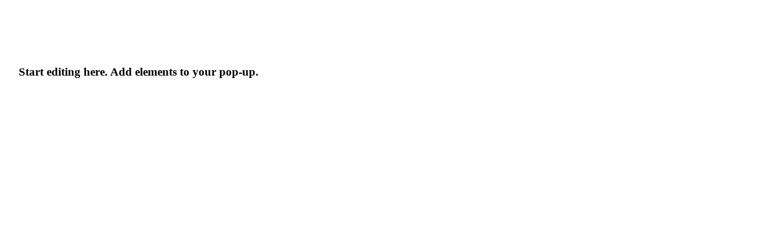

--- FILE ---
content_type: text/html; charset=utf-8
request_url: https://www.detroitdreamgirls.com/blank-popup
body_size: 7301
content:
<!DOCTYPE html>
<html lang="en" class="cb-elements-animated g-swapfonts fp-html">
<head>
<meta name="viewport" content="width=device-width, initial-scale=1.0, maximum-scale=1.0, user-scalable=0">
<link rel="shortcut icon" href="https://d3ciwvs59ifrt8.cloudfront.net/256dc5aa-0bfc-4fc2-ae5c-614042982eec/10068c46-c591-4f43-a80e-58cbdddd28d4.png">
<link rel="alternate" type="application/rss+xml" title="RSS feed for Blog" href="https://www.detroitdreamgirls.com/blog/rss/feeds">
<title>Blank Popup - Detroit Dream Girls</title>
<link rel="canonical" href="https://www.detroitdreamgirls.com/blank-popup">
<link rel="preconnect" href="https://d25bp99q88v7sv.cloudfront.net">
<link rel="preconnect" href="https://d3ciwvs59ifrt8.cloudfront.net">
<link rel="preconnect" href="https://d2aw2judqbexqn.cloudfront.net">
<link rel="preconnect" href="https://use.typekit.com">
<link rel="dns-prefetch" href="https://websiteoutputapi.mopro.com">
<link rel="preload" href="https://d25bp99q88v7sv.cloudfront.net/0valez8psitwndm/wo/_css/modular/fonts/fontawesome-webfont.woff2?v=4.7.0" as="font" type="font/woff2" crossorigin="">
<link rel="preload" href="https://d2aw2judqbexqn.cloudfront.net/tk/vur7gul.js" as="script">
<link rel="preload" href="https://d3ciwvs59ifrt8.cloudfront.net/4ea7c31a-1d97-4649-a5d1-0e67371086e7/8aae9dcf-2b01-4d5a-b15f-6447fffb8c28_l.png" as="image" type="image/png">
<meta name="keywords" content="Detroit Dream Girls, female strippers, bachelor party strippers, strippers for hire, strippers near me, exotic dancers for parties">
<meta property="fb:app_id" content="357097134310266">
<meta name="twitter:card" content="summary_large_image">
<meta property="og:title" content="Blank Popup | Detroit Dream Girls">
<meta property="og:description" content="The Detroit Dream Girls, part of Erotic Icons Entertainment, has been captivating bachelor parties since its establishment in 2002 in Southfield, Michigan.">
<meta property="og:image" content="https://d3ciwvs59ifrt8.cloudfront.net/60055161-dcc3-4dab-ad04-35410d672d52/201a0a44-8317-477f-892b-59850cd8f1aa.png">
<meta property="og:type" content="website">
<meta property="og:url" content="https://www.detroitdreamgirls.com/blank-popup">
<meta name="description" content="The Detroit Dream Girls, part of Erotic Icons Entertainment, has been captivating bachelor parties since its establishment in 2002 in Southfield, Michigan.">
<link href="//d25bp99q88v7sv.cloudfront.net/p-css/8a83b48a-4076-4278-9ede-97024108de65.css?bust=20250930113623603" rel="stylesheet" type="text/css">
<link href="https://d25bp99q88v7sv.cloudfront.net/0valez8psitwndm/flexblocks/css/custom-flex-dccv2.css?bust=20250730122426327" rel="stylesheet" type="text/css">
<style type="text/css"></style>
<style type="text/css"></style>
<style type="text/css">:root{--partner-color-1:#452BB4;--partner-color-2:#c052dc;--partner-color-3:#c052dc;--partner-color-4:#FFFFFF;--partner-color-5:#FFFFFF;--partner-color-6:#636363;--partner-color-7:#f9f9f9;--primary-color:#ef57a5;--secondary-color:#7cbffc;--primary-color-rgb:239,87,165;--secondary-color-rgb:124,191,252;--color-opacity:1;}</style>
<script type="text/javascript">window.host = {},host.login = "my.mopro.com";host.uikit = "d25bp99q88v7sv.cloudfront.net/0valez8psitwndm/uikit";host.builder = "create.mopro.com";host.builderstatic = "d25bp99q88v7sv.cloudfront.net/0valez8psitwndm/create";host.wo = {},host.wo.web = "create.mopro.com",host.wo.static = "d25bp99q88v7sv.cloudfront.net/0valez8psitwndm/wo";host.administration = {},host.administration.web = "administration.mopro.com",host.administration.static = "d25bp99q88v7sv.cloudfront.net/0valez8psitwndm/administration";host.old_builder = {},host.old_builder.web = "website.mopro.com",host.old_builder.static = "d25bp99q88v7sv.cloudfront.net/0valez8psitwndm/website",host.embed = {},host.embed.web = "embed.mopro.com";host.checkout = {},host.checkout.web = "selfcheckout.mopro.com",host.checkout.static = "selfcheckout.mopro.com/_static";host.smartbooker = "https://smartbooker.mopro.com";host.pulse = {},host.pulse.web = "pulse.mopro.com",host.pulse.static = "pulse.mopro.com/static";host.locale = {};host.locale.static = "d25bp99q88v7sv.cloudfront.net/localize/p";host.preview = "site.mopro.com";window.apiKey = {},apiKey.Google = "",apiKey.Bitly = "",apiKey.Recaptcha = "",apiKey.Segment = "";apiKey.IPInfo = "";window.cred = {},cred.bitly = "";window.url = {},url.getService = {},url.getService.administration = "https://administrationapi.mopro.com/Administration.svc";url.getService.appsetting = "https://appsettingapi.mopro.com/AppSetting.svc";url.getService.checkout = "https://checkoutapi.mopro.com/Checkout.svc";url.getService.dashboard = "https://contentdelieveryapi.mopro.com/ContentDelivery.svc";url.getService.builder = "https://builderapi.mopro.com/Builder.svc";url.getService.websiteoutput = "https://websiteoutputapi.mopro.com/WebsiteOutput.svc";url.setService = "https://coreapi.mopro.com/Core.svc";url.bitly = "https://api-ssl.bitly.com/v3/shorten";url.api = {},url.api.ecommerce = "https://ecommerceapi.mopro.com/api/v1";url.api.oauth = "https://oauthapi.mopro.com/api";url.api.rewards = "https://rewardapi.mopro.com/api/v1";url.api.idx = "https://idxapi.cml.ai/api/v1";url.api.socialpublisher = "https://socialapi.mopro.com/api/v1";url.api.revisionintake = "https://pulseapi.mopro.com/api/v2";url.api.mopro = "https://api.mopro.com/api";window.app = {},app.lang = "en_US";window.CacheKey = "v632";window.config = {};config.isAdmin = "false";config.UserID = "00000000-0000-0000-0000-000000000000";config.AccessTokenID = "00000000-0000-0000-0000-000000000000";config.ProjectID = "d9764c33-7012-497f-927e-9a6b2d01d6a6";config.SiteID = "ab6b343a-7e75-4b97-8bc1-70d4223d3b9e";config.IsPublish = "1";config.Domain = "www.detroitdreamgirls.com";window.flexjson = "{\"PreviousColorOverlay\":\"\",\"PreviousSecondColorOverlay\":\"\",\"RowWidth\":\"\",\"RowHeight\":\"\",\"SCRowCount\":\"\",\"Alignment\":1,\"HorizontalAlignment\":0,\"ForegroundImageThumbnailTypeID\":800,\"BackgroundImageThumbnailTypeID\":1500,\"ForegroundImagePositionTypeID\":11,\"GradiantDirection\":1,\"SVGGradiantDirection\":1,\"SVGPositioning\":11,\"SVGWidth\":1,\"SVGheight\":1,\"SVGRotation\":0,\"IsBlur\":0,\"IsContainerBGFixed\":0,\"BackgroundType\":\"\",\"PrimaryColorMappingType\":0,\"SecondaryColorMappingType\":0,\"SVGPrimaryColorMappingType\":0,\"SVGSecondaryColorMappingType\":0,\"SVGPrimaryColorOverlay\":\"\",\"SVGSecondColorOverlay\":\"\",\"ColorOverlay\":\"\",\"SecondColorOverlay\":\"\",\"PaddingTop\":0,\"PaddingBottom\":0,\"MobilePaddingTop\":0,\"MobilePaddingBottom\":0,\"ExtendedClass\":\"\",\"IsImported\":0,\"ContentAlignmentTypeID\":0,\"IsPaddingLocked\":0,\"HasNoSpanPadding\":0,\"IsMopadExempt\":0,\"AccentColor\":\"\",\"ColorTheoryExempt\":0,\"DoOverlayColorTheory\":0,\"ShowMainSvgBackground\":0,\"DoLockDecoration\":0,\"DoGrayscaleSVG\":0,\"BlockType\":0,\"BlockTypeDescription\":\"\",\"BlockContainerTypeDescription\":\"\",\"BlockCategory\":0,\"BlockCategoryDescription\":\"\",\"BlockSubCategory\":0,\"BlockDescription\":\"\",\"ItemCount\":0,\"IsLive\":0,\"IsComingSoon\":0,\"IsDisplayed\":0,\"CoverPhotoURL\":\"\",\"IsFlairHidden\":0,\"BlockPrimaryColor\":\"\",\"BlockSecondaryColor\":\"\",\"SlideInterval\":0,\"MuteSlider\":0,\"MobileBackgroundPhotoURL\":\"\",\"HideonEmbed\":0,\"HasAutoFlexPadding\":0,\"SetMobilePaddingZero\":0,\"IsHiddenDesktop\":0,\"IsHiddenMobile\":0,\"TagTypeID\":0,\"TagMappingID\":\"\",\"Keywords\":\"\",\"DisplayName\":\"\",\"AllowAI\":1,\"PaddingLeft\":0,\"PaddingRight\":0,\"ConfigPropertyJSON\":\"\",\"IsGlobalBlock\":0,\"IsMarginLocked\":0,\"MarginTop\":0,\"MarginRight\":0,\"MarginBottom\":0,\"MarginLeft\":0,\"ContentItemID\":null,\"SvgFileID\":\"00000000-0000-0000-0000-000000000000\",\"SvgFileURL\":\"\",\"CoverPhotoID\":\"00000000-0000-0000-0000-000000000000\",\"StylePackageID\":\"00000000-0000-0000-0000-000000000000\",\"MobileBackgroundPhotoID\":\"00000000-0000-0000-0000-000000000000\"}";window.IsGoogUA = 0;config.isAIEditor = false;config.isMobileDevice = false;</script>
<script type="text/javascript">window.SiteID = "ab6b343a-7e75-4b97-8bc1-70d4223d3b9e";window.SitePageID = "8a83b48a-4076-4278-9ede-97024108de65";</script>
<script type="text/javascript" src="//d25bp99q88v7sv.cloudfront.net/0valez8psitwndm/uikit/_js/lib/require.js?b=v632"></script>
<script type="text/javascript" src="//d25bp99q88v7sv.cloudfront.net/0valez8psitwndm/wo/_js/app2.js?b=v632"></script>
<script type="text/javascript">require(["page"],function(p){});</script>
<script eb="" type="text/javascript">require(["https://d2aw2judqbexqn.cloudfront.net/tk/vur7gul.js"],function(){try{Typekit.load({async:false});}catch(e){}});</script>
<script async="" src="https://www.googletagmanager.com/gtag/js?id=G-5C4JS0KWHC"></script><script>window.dataLayer = window.dataLayer || [];function gtag() { dataLayer.push(arguments); }gtag('js', new Date());gtag('config', 'G-5C4JS0KWHC');</script>
<script type="application/ld+json">{
  "@context": "https://schema.org",
  "@graph": [
    {
      "@type": "Organization",
      "@id": "https://www.detroitdreamgirls.com/#organization",
      "name": "Detroit Dream Girls ",
      "url": "https://www.detroitdreamgirls.com",
      "description": "",
      "logo": {
        "@type": "ImageObject",
        "url": "https://d3ciwvs59ifrt8.cloudfront.net/60055161-dcc3-4dab-ad04-35410d672d52/43fdceb1-2c46-4cb8-ab97-fa4b186acee7.png",
        "@id": "https://www.detroitdreamgirls.com#logo",
        "caption": "Detroit Dream Girls "
      }
    },
    {
      "@type": "WebSite",
      "@id": "https://www.detroitdreamgirls.com/#website",
      "url": "https://www.detroitdreamgirls.com",
      "name": "Detroit Dream Girls  Website",
      "publisher": {
        "@id": "https://www.detroitdreamgirls.com/#organization"
      }
    },
    {
      "@type": "LocalBusiness",
      "@id": "https://www.detroitdreamgirls.com/#localbiz",
      "name": "Detroit Dream Girls ",
      "address": {
        "@type": "PostalAddress",
        "streetAddress": "26711 Southfield Rd",
        "addressRegion": "MI",
        "postalCode": "48076",
        "addressCountry": "MI"
      },
      "telephone": "2484249600",
      "sameAs": [
        "https://twitter.com/EiStrippers",
        "https://www.facebook.com/533511573345383"
      ]
    },
    {
      "@type": "WebPage",
      "@id": "https://www.detroitdreamgirls.com/blank-popup/#webpage",
      "name": "Blank Popup | Detroit Dream Girls",
      "url": "https://www.detroitdreamgirls.com/blank-popup",
      "description": "The Detroit Dream Girls, part of Erotic Icons Entertainment, has been captivating bachelor parties since its establishment in 2002 in Southfield, Michigan.",
      "publisher": {
        "@id": "https://www.detroitdreamgirls.com/#organization"
      }
    }
  ]
}</script>
</head>
<body class="popup-manager-frame large-popup fp-body">
<div class="container-fluid is-loading">
<div id='sortMain' class='connectedSortable' role='main'>

<div id="flex88aa1f0c-01bd-4667-be0f-c3e8283b9637" class="row row-block flexContainer flex-88aa1f0c-01bd-4667-be0f-c3e8283b9637 js-no-background-image import-flex lightColor s-color-#f0f0f0 flex-fixed noBGC sp-google" data-cid="88aa1f0c-01bd-4667-be0f-c3e8283b9637">
    
	<div class="filter filter-color"></div>
	<div class="filter filter-svg"></div>
    <div class="design-item"><div class="design-item-inner"></div></div>
    
    
    <div id="ctl01_flexmultibg" class="flex-fixed-inner">
    </div>
    
    <div id="ctl01_flextint" class="tintWrap"></div>
	<div class="width-controller">
        
		        <div id="ctl01_rptFlexColumn_ctl00_column" class="col-md-12">
			        


<style type="text/css">
    .hasReadMoreLess.js-truncated-text.js-p-elediv > p:last-of-type, .hasReadMoreLess.js-aieditor-title.js-paragraph > p:last-of-type {
        display: inline;
    }
</style>
<div id="ctl01_modCustomBlock" class=" component component-custom-block  mod_customblock-e8d0f198-eba5-4e21-b0c6-fb5ee3035331 custom-block-c1-layout" data-aieditor="False" data-sitepagemoduleid="e8d0f198-eba5-4e21-b0c6-fb5ee3035331" data-moduletemplateid="36a53f74-7f74-4c6e-afbd-9e71c7f744f4">
    <div class="row">
        
    <div id="ctl01_rptSpan_ctl00_span" class="ai-canvas__span js-parent-spanele blockspan_6b6433e4-9b44-401c-9b51-94505f933c87 col-md-4 frame_image-added  cb-va-center" data-sitepageblockspanid="6b6433e4-9b44-401c-9b51-94505f933c87" data-spansize="4" style="padding-left:2%;">
        <div id="ctl01_rptSpan_ctl00_tintWrap" class="tint-wrap js-tint-wrap lazy-load " style="left:0%;ColorOpacity:1;background-image:url(https://d3ciwvs59ifrt8.cloudfront.net/4ea7c31a-1d97-4649-a5d1-0e67371086e7/8aae9dcf-2b01-4d5a-b15f-6447fffb8c28_l.png);transform:scale(1);box-shadow:none;top:0%;isFirstBGInheritGlobalColor:False;isFirstBGPrimaryorSecondary:;SecondaryColorOpacity:1;isSecondBGPrimaryorSecondary:;isSecondBGInheritGlobalColor:False;" data-background-image="https://d3ciwvs59ifrt8.cloudfront.net/4ea7c31a-1d97-4649-a5d1-0e67371086e7/8aae9dcf-2b01-4d5a-b15f-6447fffb8c28_l.png" data-imageurl="https://d3ciwvs59ifrt8.cloudfront.net/4ea7c31a-1d97-4649-a5d1-0e67371086e7/8aae9dcf-2b01-4d5a-b15f-6447fffb8c28_l.png" aria-label="">
<div id="ctl01_rptSpan_ctl00_tintWrapColor" class="tint-wrap-color js-tint-wrap-color" style="width: 100%; height: 100%;"></div>
        </div>
        <div id="ctl01_rptSpan_ctl00_frameWrap" class="ai-canvas__frame js-frame-wrap" style="left:0%;width:100%;ColorOpacity:1;isBGPrimaryorSecondary:;height:100%;top:0%;frametypecodeid:0;isBGInheritGlobalColor:False;box-shadow:none;">
<div class="ai-canvas__frame-inner js-frame-inner-wrap"></div>
        </div>
        <div class="row js-group-row fyi-row" groupid="e515b0e7-bd08-4bfe-ab92-e3645b82e4b2"><div id="ctl01_rptSpan_ctl00_divgroup_e515b0e7-bd08-4bfe-ab92-e3645b82e4b2" class="col-md-12 js-group-col-xs"><h3 id="ctl01_rptSpan_ctl00_h1Text" class="fp-el js-cb-text js-cb-element js-item" data-spbsid="40cbafa7-4ce9-4da0-a376-2af1329f17fa" data-elementtype="text" data-seqno="1" style="text-shadow:none;left:0%;margin-top:0%;width:100%;" class="fp-el"><span class="fp-el">Start editing here. Add elements to your pop-up.</span></h3></div></div>
    
        
    </div>
    

    <div id="ctl01_rptSpan_ctl01_span" class="ai-canvas__span js-parent-spanele blockspan_0e129444-02eb-4739-afd0-30c16c1ddbc6 col-md-8 lightColor cb-va-center" data-sitepageblockspanid="0e129444-02eb-4739-afd0-30c16c1ddbc6" data-spansize="8">
        <div id="ctl01_rptSpan_ctl01_tintWrap" class="tint-wrap js-tint-wrap" style="left:0%;width:100%;ColorOpacity:1;isSecondBGPrimaryorSecondary:;isSecondBGInheritGlobalColor:False;height:100%;top:0%;isFirstBGInheritGlobalColor:False;isFirstBGPrimaryorSecondary:;SecondaryColorOpacity:1;box-shadow:none;">
<div id="ctl01_rptSpan_ctl01_tintWrapColor" class="tint-wrap-color js-tint-wrap-color" style="width:100%;height:100%;background:rgba(255, 255, 255, 1);"></div>
        </div>
        <div id="ctl01_rptSpan_ctl01_frameWrap" class="ai-canvas__frame js-frame-wrap" style="left:0%;width:100%;ColorOpacity:1;isBGPrimaryorSecondary:;height:100%;top:0%;frametypecodeid:0;isBGInheritGlobalColor:False;box-shadow:none;">
<div class="ai-canvas__frame-inner js-frame-inner-wrap"></div>
        </div>
        <div class="row js-group-row fyi-row" groupid="3112d6bf-cbf2-4a4a-a7a1-3d8d87b1e578"><div id="ctl01_rptSpan_ctl01_divgroup_3112d6bf-cbf2-4a4a-a7a1-3d8d87b1e578" class="col-md-12 js-group-col-xs"><div class="cb-image-wrap image-wrap blockspanitem_87cd3b64-5ddf-45ad-87f3-d2dbba8cc7a8  hide-on-mobile  cb-image-align-center  js-item" style="box-shadow:none;left:0%;margin-top:0%;width:100%;"><span></span><div class=" blockborderspanitem_87cd3b64-5ddf-45ad-87f3-d2dbba8cc7a8  image-wrap-section"><div class=" image-wrap-container"><a id="ctl01_rptSpan_ctl01_ctl01_imageanchorelement" class="cb-image-item-anchor-wrapper fp-el"><img id="ctl01_rptSpan_ctl01_ctl01_imgelement" class="lazy-load fp-el js-cb-photo imguploaded js-cb-element" data-spbsid="87cd3b64-5ddf-45ad-87f3-d2dbba8cc7a8" data-elementtype="image" data-seqno="1" data-src="https://d3ciwvs59ifrt8.cloudfront.net/0dfe656e-f63b-4b8b-91b1-6ce800c7d733/04a1624b-7dc5-4a03-8ad5-b5b1e81ea728_h.png" src="[data-uri]"></a></div></div></div></div></div>
    
        
    </div>
    

    </div>
    
    <div class="row">
        <div id="ctl01_dummySpanDiv">
<div id="ctl01_dummyDivWrapper" class="row">
    <div class="col-xs-12">
        
    </div>
</div>
        </div>
    </div>
    
</div>
<script type="text/javascript" lang="javascript">
    require(["customblockv1"], function (CustomBlockV1) {
        var CustomBlockV1 = new CustomBlockV1({
SitePageModuleID: "e8d0f198-eba5-4e21-b0c6-fb5ee3035331",
IsPublish: 0,
itemCollection: "",
SitePageBlockID: "",
priColor: "#ef57a5",
secColor: "#7cbffc"
});
    });
</script>

		        </div>

	</div>
    
    <style type="text/css" id="jsContainerSVGStyle"></style>
    <style type="text/css" class="js-ContainerTintWrapStyle">.flex-88aa1f0c-01bd-4667-be0f-c3e8283b9637 .tintWrap{background:rgba(240, 240, 240, 1); background:-ms-linear-gradient(left, rgba(240, 240, 240, 1) 0%,rgba(240, 240, 240, 1) 100%); background:-o-linear-gradient(left, rgba(240, 240, 240, 1) 0%,rgba(240, 240, 240, 1) 100%); background:-webkit-linear-gradient(left, rgba(240, 240, 240, 1) 0%,rgba(240, 240, 240, 1) 100%); background:-webkit-gradient(left top, right top, color-stop(0%, rgba(240, 240, 240, 1)), color-stop(100%, rgba(240, 240, 240, 1))); background:-moz-linear-gradient(left, rgba(240, 240, 240, 1) 0%,rgba(240, 240, 240, 1) 100%); background:linear-gradient(to right, rgba(240, 240, 240, 1) 0%,rgba(240, 240, 240, 1) 100%);}</style>
    <style type="text/css" id="jsContainerStyle">.flex-88aa1f0c-01bd-4667-be0f-c3e8283b9637{padding-top:100px;padding-bottom:100px;}.flex-88aa1f0c-01bd-4667-be0f-c3e8283b9637 .width-controller{max-width:1170px;}</style>
    
    <style type="text/css" id="jsContainerPadding_88aa1f0c-01bd-4667-be0f-c3e8283b9637">@media only screen and (max-width: 768px) {.flex-88aa1f0c-01bd-4667-be0f-c3e8283b9637{padding-top:100px;padding-bottom:100px;}}</style>
    
    <script type="application/json" class="container-data"></script>
</div>
</div>
<input id="SiteID" type="hidden" value="ab6b343a-7e75-4b97-8bc1-70d4223d3b9e" class="fp-el">
<input id="SitePageID" type="hidden" value="8a83b48a-4076-4278-9ede-97024108de65" class="fp-el">
<input id="StylePackageID" type="hidden" value="ecc8407e-33e9-4b4f-9bc0-769fabc8afc9" class="fp-el">
<input id="hdn_builderversion" type="hidden" value="26512" class="fp-el">
<input id="lang" type="hidden" value="en" class="fp-el">

</div></body>
</html>
<!-- cached on 595 at 9/30/2025 11:36:23 AM --><!--
X-Span_Total -> 0.1559935
Body      Container      Flex Row                 88aa1f0c-01bd-4667-be0f-c3e8283b9637              0.0050009      DB        
Body      Module         Custom                   e8d0f198-eba5-4e21-b0c6-fb5ee3035331              0.0200012      DB        
-->
<!--0 section1
0 ValidateUserPermission
0 ValidateUserGroup
2 SP_SitePage_LoadPageInfo
0 SP_SiteRow_boSiteRow_370
4 RefreshConfigByProjectID
0 AppHelper_getLanguage
2 SP_Languages_SelectedBySitePageID
0 AppHelper_getCacheKey
0 isLoginTokenExist
0 IsPageCacheTypeAllowed
2 getProjectColor
2 GetDCCVersionID
4 getPartnerInfoByProjectID_1267
4 SP_SitePageModule_LoadListBySiteIDSitePageID_1827
2 SP_SitePageBlock_LoadListBySiteIDSitePageID_1830
4 SP_SitePageBlockSpan_LoadListBySiteIDSitePageID
0 SP_SitePageModule.NewCollection
0 SitePageModule.ModuleCollection
0 GetThemeCSS_cache
4 CSS_LoadThemeCSSBySiteID
4 getThemeCSS
2 getCSSVars
14 SP_FontMap_LoadListBySourceID
2 SP_BrandStampFontMap_LoadListBySiteID
0 Font_TypeKitAPI
16 generateFonts_2308
0 HttpUtility.HtmlDecode_2362
0 HttpUtility.HtmlDecode_2371
2 objStylePackageStylePackageID_LoadObject
6 SP_StylePackageRule_LOADByStylePackageID
2 SP_StyleEffectOption_LOADByStylePackageID_StyleEffectOption_LOAD_ALL_RECORDS
0 GetColorTheoryClass
4 SP_ContentData_LoadAllContentDataBySitepageID
4 SP_ContentItemSPC_LoadBySitePageID
6 SP_ContentItemSPM_LoadBySitePageID
2 loadContentData
6 SP_SitePageContainer_LoadListBySiteIDSitePageID_2487
8 SP_SitePageContainer_LoadListBySiteIDSitePageID_2490
2 SP_SitePageContainerColumn_LoadListBySiteIDSitePageID
0 oAllSitePageContainerColumn_Collection
0 oHeadFootSitePageContainer_Collection
0 oBodySitePageContainer_Collection
2 getSiteChangelogs
0 getContainerChangelogs
0 getModuleChangelogs
22 getAllPublicAccessibleSitePages
2 getAllActiveAnimateStyles
0 getAllImageFilters
0 getAllActiveSVGShapes
2 getAllActiveSeperators
6 ConstructSitePageContainers_Body
0 ConstructSitePageContainers_Footer
4 oModule_0_820ea358-d9c3-4cbf-87eb-17f9830dc10c
0 cleanupLineBreaks_1_e8d0f198-eba5-4e21-b0c6-fb5ee3035331
20 oModule_1_e8d0f198-eba5-4e21-b0c6-fb5ee3035331
0 oModule_2_930f022b-b0c4-459d-9577-6444c4f7617a
2 oModule_3_c086744e-0e66-471a-9f4f-ea8f9a855a80
0 oModule_4_06dc0528-558c-45da-80ba-9be05436cc39
0 mopadDIYScript_2960-3061
0 AppHelper.setSiteChangelogs_3116
8 AppHelper.getPageHtml
148 constructPage_2
0 constructPage_cachedata2
-->
<!-- Cached on EchoSiteOuputApp at 01/20/2026 07:09:12 -->